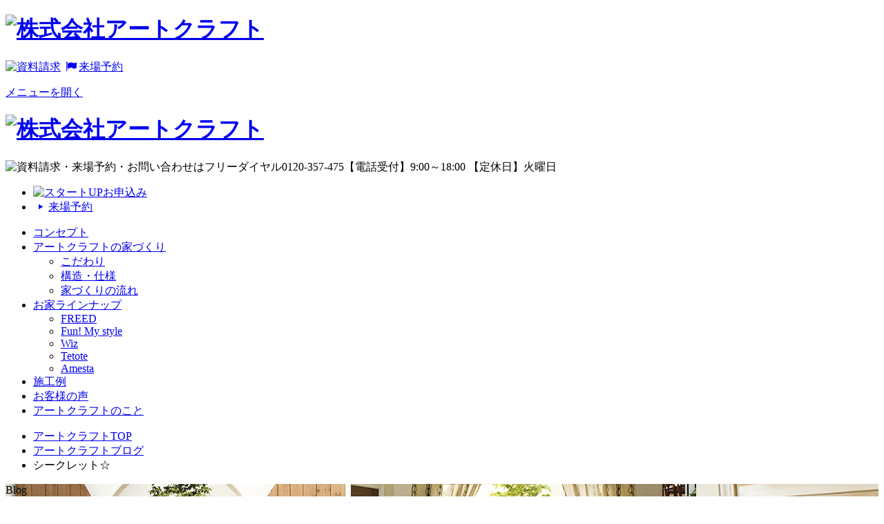

--- FILE ---
content_type: text/html; charset=UTF-8
request_url: https://www.craft-a.info/blog/%E3%82%B7%E3%83%BC%E3%82%AF%E3%83%AC%E3%83%83%E3%83%88%E2%98%86/
body_size: 36726
content:
<!DOCTYPE html>
<html lang="ja">
<head prefix="og: http://ogp.me/ns# fb: http://ogp.me/ns/fb#">
<meta charset="UTF-8">
<title>シークレット☆ 埼玉川越のかわいい ・かっこいい自然素材の輸入注文住宅アートクラフト</title>
<meta name='robots' content='max-image-preview:large' />
	<style>img:is([sizes="auto" i], [sizes^="auto," i]) { contain-intrinsic-size: 3000px 1500px }</style>
	<link rel="alternate" type="application/rss+xml" title="アートクラフトイベント情報 &raquo; シークレット☆ のコメントのフィード" href="https://www.craft-a.info/blog/%e3%82%b7%e3%83%bc%e3%82%af%e3%83%ac%e3%83%83%e3%83%88%e2%98%86/feed/" />
<script type="text/javascript">
/* <![CDATA[ */
window._wpemojiSettings = {"baseUrl":"https:\/\/s.w.org\/images\/core\/emoji\/16.0.1\/72x72\/","ext":".png","svgUrl":"https:\/\/s.w.org\/images\/core\/emoji\/16.0.1\/svg\/","svgExt":".svg","source":{"concatemoji":"https:\/\/www.craft-a.info\/wp\/wp-includes\/js\/wp-emoji-release.min.js?ver=9938399cca700f0823e68b9ecbc9a953"}};
/*! This file is auto-generated */
!function(s,n){var o,i,e;function c(e){try{var t={supportTests:e,timestamp:(new Date).valueOf()};sessionStorage.setItem(o,JSON.stringify(t))}catch(e){}}function p(e,t,n){e.clearRect(0,0,e.canvas.width,e.canvas.height),e.fillText(t,0,0);var t=new Uint32Array(e.getImageData(0,0,e.canvas.width,e.canvas.height).data),a=(e.clearRect(0,0,e.canvas.width,e.canvas.height),e.fillText(n,0,0),new Uint32Array(e.getImageData(0,0,e.canvas.width,e.canvas.height).data));return t.every(function(e,t){return e===a[t]})}function u(e,t){e.clearRect(0,0,e.canvas.width,e.canvas.height),e.fillText(t,0,0);for(var n=e.getImageData(16,16,1,1),a=0;a<n.data.length;a++)if(0!==n.data[a])return!1;return!0}function f(e,t,n,a){switch(t){case"flag":return n(e,"\ud83c\udff3\ufe0f\u200d\u26a7\ufe0f","\ud83c\udff3\ufe0f\u200b\u26a7\ufe0f")?!1:!n(e,"\ud83c\udde8\ud83c\uddf6","\ud83c\udde8\u200b\ud83c\uddf6")&&!n(e,"\ud83c\udff4\udb40\udc67\udb40\udc62\udb40\udc65\udb40\udc6e\udb40\udc67\udb40\udc7f","\ud83c\udff4\u200b\udb40\udc67\u200b\udb40\udc62\u200b\udb40\udc65\u200b\udb40\udc6e\u200b\udb40\udc67\u200b\udb40\udc7f");case"emoji":return!a(e,"\ud83e\udedf")}return!1}function g(e,t,n,a){var r="undefined"!=typeof WorkerGlobalScope&&self instanceof WorkerGlobalScope?new OffscreenCanvas(300,150):s.createElement("canvas"),o=r.getContext("2d",{willReadFrequently:!0}),i=(o.textBaseline="top",o.font="600 32px Arial",{});return e.forEach(function(e){i[e]=t(o,e,n,a)}),i}function t(e){var t=s.createElement("script");t.src=e,t.defer=!0,s.head.appendChild(t)}"undefined"!=typeof Promise&&(o="wpEmojiSettingsSupports",i=["flag","emoji"],n.supports={everything:!0,everythingExceptFlag:!0},e=new Promise(function(e){s.addEventListener("DOMContentLoaded",e,{once:!0})}),new Promise(function(t){var n=function(){try{var e=JSON.parse(sessionStorage.getItem(o));if("object"==typeof e&&"number"==typeof e.timestamp&&(new Date).valueOf()<e.timestamp+604800&&"object"==typeof e.supportTests)return e.supportTests}catch(e){}return null}();if(!n){if("undefined"!=typeof Worker&&"undefined"!=typeof OffscreenCanvas&&"undefined"!=typeof URL&&URL.createObjectURL&&"undefined"!=typeof Blob)try{var e="postMessage("+g.toString()+"("+[JSON.stringify(i),f.toString(),p.toString(),u.toString()].join(",")+"));",a=new Blob([e],{type:"text/javascript"}),r=new Worker(URL.createObjectURL(a),{name:"wpTestEmojiSupports"});return void(r.onmessage=function(e){c(n=e.data),r.terminate(),t(n)})}catch(e){}c(n=g(i,f,p,u))}t(n)}).then(function(e){for(var t in e)n.supports[t]=e[t],n.supports.everything=n.supports.everything&&n.supports[t],"flag"!==t&&(n.supports.everythingExceptFlag=n.supports.everythingExceptFlag&&n.supports[t]);n.supports.everythingExceptFlag=n.supports.everythingExceptFlag&&!n.supports.flag,n.DOMReady=!1,n.readyCallback=function(){n.DOMReady=!0}}).then(function(){return e}).then(function(){var e;n.supports.everything||(n.readyCallback(),(e=n.source||{}).concatemoji?t(e.concatemoji):e.wpemoji&&e.twemoji&&(t(e.twemoji),t(e.wpemoji)))}))}((window,document),window._wpemojiSettings);
/* ]]> */
</script>
<style id='wp-emoji-styles-inline-css' type='text/css'>

	img.wp-smiley, img.emoji {
		display: inline !important;
		border: none !important;
		box-shadow: none !important;
		height: 1em !important;
		width: 1em !important;
		margin: 0 0.07em !important;
		vertical-align: -0.1em !important;
		background: none !important;
		padding: 0 !important;
	}
</style>
<link rel='stylesheet' id='wp-block-library-css' href='https://www.craft-a.info/wp/wp-includes/css/dist/block-library/style.min.css?ver=9938399cca700f0823e68b9ecbc9a953' type='text/css' media='all' />
<style id='classic-theme-styles-inline-css' type='text/css'>
/*! This file is auto-generated */
.wp-block-button__link{color:#fff;background-color:#32373c;border-radius:9999px;box-shadow:none;text-decoration:none;padding:calc(.667em + 2px) calc(1.333em + 2px);font-size:1.125em}.wp-block-file__button{background:#32373c;color:#fff;text-decoration:none}
</style>
<style id='global-styles-inline-css' type='text/css'>
:root{--wp--preset--aspect-ratio--square: 1;--wp--preset--aspect-ratio--4-3: 4/3;--wp--preset--aspect-ratio--3-4: 3/4;--wp--preset--aspect-ratio--3-2: 3/2;--wp--preset--aspect-ratio--2-3: 2/3;--wp--preset--aspect-ratio--16-9: 16/9;--wp--preset--aspect-ratio--9-16: 9/16;--wp--preset--color--black: #000000;--wp--preset--color--cyan-bluish-gray: #abb8c3;--wp--preset--color--white: #ffffff;--wp--preset--color--pale-pink: #f78da7;--wp--preset--color--vivid-red: #cf2e2e;--wp--preset--color--luminous-vivid-orange: #ff6900;--wp--preset--color--luminous-vivid-amber: #fcb900;--wp--preset--color--light-green-cyan: #7bdcb5;--wp--preset--color--vivid-green-cyan: #00d084;--wp--preset--color--pale-cyan-blue: #8ed1fc;--wp--preset--color--vivid-cyan-blue: #0693e3;--wp--preset--color--vivid-purple: #9b51e0;--wp--preset--gradient--vivid-cyan-blue-to-vivid-purple: linear-gradient(135deg,rgba(6,147,227,1) 0%,rgb(155,81,224) 100%);--wp--preset--gradient--light-green-cyan-to-vivid-green-cyan: linear-gradient(135deg,rgb(122,220,180) 0%,rgb(0,208,130) 100%);--wp--preset--gradient--luminous-vivid-amber-to-luminous-vivid-orange: linear-gradient(135deg,rgba(252,185,0,1) 0%,rgba(255,105,0,1) 100%);--wp--preset--gradient--luminous-vivid-orange-to-vivid-red: linear-gradient(135deg,rgba(255,105,0,1) 0%,rgb(207,46,46) 100%);--wp--preset--gradient--very-light-gray-to-cyan-bluish-gray: linear-gradient(135deg,rgb(238,238,238) 0%,rgb(169,184,195) 100%);--wp--preset--gradient--cool-to-warm-spectrum: linear-gradient(135deg,rgb(74,234,220) 0%,rgb(151,120,209) 20%,rgb(207,42,186) 40%,rgb(238,44,130) 60%,rgb(251,105,98) 80%,rgb(254,248,76) 100%);--wp--preset--gradient--blush-light-purple: linear-gradient(135deg,rgb(255,206,236) 0%,rgb(152,150,240) 100%);--wp--preset--gradient--blush-bordeaux: linear-gradient(135deg,rgb(254,205,165) 0%,rgb(254,45,45) 50%,rgb(107,0,62) 100%);--wp--preset--gradient--luminous-dusk: linear-gradient(135deg,rgb(255,203,112) 0%,rgb(199,81,192) 50%,rgb(65,88,208) 100%);--wp--preset--gradient--pale-ocean: linear-gradient(135deg,rgb(255,245,203) 0%,rgb(182,227,212) 50%,rgb(51,167,181) 100%);--wp--preset--gradient--electric-grass: linear-gradient(135deg,rgb(202,248,128) 0%,rgb(113,206,126) 100%);--wp--preset--gradient--midnight: linear-gradient(135deg,rgb(2,3,129) 0%,rgb(40,116,252) 100%);--wp--preset--font-size--small: 13px;--wp--preset--font-size--medium: 20px;--wp--preset--font-size--large: 36px;--wp--preset--font-size--x-large: 42px;--wp--preset--spacing--20: 0.44rem;--wp--preset--spacing--30: 0.67rem;--wp--preset--spacing--40: 1rem;--wp--preset--spacing--50: 1.5rem;--wp--preset--spacing--60: 2.25rem;--wp--preset--spacing--70: 3.38rem;--wp--preset--spacing--80: 5.06rem;--wp--preset--shadow--natural: 6px 6px 9px rgba(0, 0, 0, 0.2);--wp--preset--shadow--deep: 12px 12px 50px rgba(0, 0, 0, 0.4);--wp--preset--shadow--sharp: 6px 6px 0px rgba(0, 0, 0, 0.2);--wp--preset--shadow--outlined: 6px 6px 0px -3px rgba(255, 255, 255, 1), 6px 6px rgba(0, 0, 0, 1);--wp--preset--shadow--crisp: 6px 6px 0px rgba(0, 0, 0, 1);}:where(.is-layout-flex){gap: 0.5em;}:where(.is-layout-grid){gap: 0.5em;}body .is-layout-flex{display: flex;}.is-layout-flex{flex-wrap: wrap;align-items: center;}.is-layout-flex > :is(*, div){margin: 0;}body .is-layout-grid{display: grid;}.is-layout-grid > :is(*, div){margin: 0;}:where(.wp-block-columns.is-layout-flex){gap: 2em;}:where(.wp-block-columns.is-layout-grid){gap: 2em;}:where(.wp-block-post-template.is-layout-flex){gap: 1.25em;}:where(.wp-block-post-template.is-layout-grid){gap: 1.25em;}.has-black-color{color: var(--wp--preset--color--black) !important;}.has-cyan-bluish-gray-color{color: var(--wp--preset--color--cyan-bluish-gray) !important;}.has-white-color{color: var(--wp--preset--color--white) !important;}.has-pale-pink-color{color: var(--wp--preset--color--pale-pink) !important;}.has-vivid-red-color{color: var(--wp--preset--color--vivid-red) !important;}.has-luminous-vivid-orange-color{color: var(--wp--preset--color--luminous-vivid-orange) !important;}.has-luminous-vivid-amber-color{color: var(--wp--preset--color--luminous-vivid-amber) !important;}.has-light-green-cyan-color{color: var(--wp--preset--color--light-green-cyan) !important;}.has-vivid-green-cyan-color{color: var(--wp--preset--color--vivid-green-cyan) !important;}.has-pale-cyan-blue-color{color: var(--wp--preset--color--pale-cyan-blue) !important;}.has-vivid-cyan-blue-color{color: var(--wp--preset--color--vivid-cyan-blue) !important;}.has-vivid-purple-color{color: var(--wp--preset--color--vivid-purple) !important;}.has-black-background-color{background-color: var(--wp--preset--color--black) !important;}.has-cyan-bluish-gray-background-color{background-color: var(--wp--preset--color--cyan-bluish-gray) !important;}.has-white-background-color{background-color: var(--wp--preset--color--white) !important;}.has-pale-pink-background-color{background-color: var(--wp--preset--color--pale-pink) !important;}.has-vivid-red-background-color{background-color: var(--wp--preset--color--vivid-red) !important;}.has-luminous-vivid-orange-background-color{background-color: var(--wp--preset--color--luminous-vivid-orange) !important;}.has-luminous-vivid-amber-background-color{background-color: var(--wp--preset--color--luminous-vivid-amber) !important;}.has-light-green-cyan-background-color{background-color: var(--wp--preset--color--light-green-cyan) !important;}.has-vivid-green-cyan-background-color{background-color: var(--wp--preset--color--vivid-green-cyan) !important;}.has-pale-cyan-blue-background-color{background-color: var(--wp--preset--color--pale-cyan-blue) !important;}.has-vivid-cyan-blue-background-color{background-color: var(--wp--preset--color--vivid-cyan-blue) !important;}.has-vivid-purple-background-color{background-color: var(--wp--preset--color--vivid-purple) !important;}.has-black-border-color{border-color: var(--wp--preset--color--black) !important;}.has-cyan-bluish-gray-border-color{border-color: var(--wp--preset--color--cyan-bluish-gray) !important;}.has-white-border-color{border-color: var(--wp--preset--color--white) !important;}.has-pale-pink-border-color{border-color: var(--wp--preset--color--pale-pink) !important;}.has-vivid-red-border-color{border-color: var(--wp--preset--color--vivid-red) !important;}.has-luminous-vivid-orange-border-color{border-color: var(--wp--preset--color--luminous-vivid-orange) !important;}.has-luminous-vivid-amber-border-color{border-color: var(--wp--preset--color--luminous-vivid-amber) !important;}.has-light-green-cyan-border-color{border-color: var(--wp--preset--color--light-green-cyan) !important;}.has-vivid-green-cyan-border-color{border-color: var(--wp--preset--color--vivid-green-cyan) !important;}.has-pale-cyan-blue-border-color{border-color: var(--wp--preset--color--pale-cyan-blue) !important;}.has-vivid-cyan-blue-border-color{border-color: var(--wp--preset--color--vivid-cyan-blue) !important;}.has-vivid-purple-border-color{border-color: var(--wp--preset--color--vivid-purple) !important;}.has-vivid-cyan-blue-to-vivid-purple-gradient-background{background: var(--wp--preset--gradient--vivid-cyan-blue-to-vivid-purple) !important;}.has-light-green-cyan-to-vivid-green-cyan-gradient-background{background: var(--wp--preset--gradient--light-green-cyan-to-vivid-green-cyan) !important;}.has-luminous-vivid-amber-to-luminous-vivid-orange-gradient-background{background: var(--wp--preset--gradient--luminous-vivid-amber-to-luminous-vivid-orange) !important;}.has-luminous-vivid-orange-to-vivid-red-gradient-background{background: var(--wp--preset--gradient--luminous-vivid-orange-to-vivid-red) !important;}.has-very-light-gray-to-cyan-bluish-gray-gradient-background{background: var(--wp--preset--gradient--very-light-gray-to-cyan-bluish-gray) !important;}.has-cool-to-warm-spectrum-gradient-background{background: var(--wp--preset--gradient--cool-to-warm-spectrum) !important;}.has-blush-light-purple-gradient-background{background: var(--wp--preset--gradient--blush-light-purple) !important;}.has-blush-bordeaux-gradient-background{background: var(--wp--preset--gradient--blush-bordeaux) !important;}.has-luminous-dusk-gradient-background{background: var(--wp--preset--gradient--luminous-dusk) !important;}.has-pale-ocean-gradient-background{background: var(--wp--preset--gradient--pale-ocean) !important;}.has-electric-grass-gradient-background{background: var(--wp--preset--gradient--electric-grass) !important;}.has-midnight-gradient-background{background: var(--wp--preset--gradient--midnight) !important;}.has-small-font-size{font-size: var(--wp--preset--font-size--small) !important;}.has-medium-font-size{font-size: var(--wp--preset--font-size--medium) !important;}.has-large-font-size{font-size: var(--wp--preset--font-size--large) !important;}.has-x-large-font-size{font-size: var(--wp--preset--font-size--x-large) !important;}
:where(.wp-block-post-template.is-layout-flex){gap: 1.25em;}:where(.wp-block-post-template.is-layout-grid){gap: 1.25em;}
:where(.wp-block-columns.is-layout-flex){gap: 2em;}:where(.wp-block-columns.is-layout-grid){gap: 2em;}
:root :where(.wp-block-pullquote){font-size: 1.5em;line-height: 1.6;}
</style>
<link rel="https://api.w.org/" href="https://www.craft-a.info/wp-json/" /><link rel="alternate" title="JSON" type="application/json" href="https://www.craft-a.info/wp-json/wp/v2/blog/3277" /><link rel="EditURI" type="application/rsd+xml" title="RSD" href="https://www.craft-a.info/wp/xmlrpc.php?rsd" />

<link rel="canonical" href="https://www.craft-a.info/blog/%e3%82%b7%e3%83%bc%e3%82%af%e3%83%ac%e3%83%83%e3%83%88%e2%98%86/" />
<link rel='shortlink' href='https://www.craft-a.info/?p=3277' />
<link rel="alternate" title="oEmbed (JSON)" type="application/json+oembed" href="https://www.craft-a.info/wp-json/oembed/1.0/embed?url=https%3A%2F%2Fwww.craft-a.info%2Fblog%2F%25e3%2582%25b7%25e3%2583%25bc%25e3%2582%25af%25e3%2583%25ac%25e3%2583%2583%25e3%2583%2588%25e2%2598%2586%2F" />
<link rel="alternate" title="oEmbed (XML)" type="text/xml+oembed" href="https://www.craft-a.info/wp-json/oembed/1.0/embed?url=https%3A%2F%2Fwww.craft-a.info%2Fblog%2F%25e3%2582%25b7%25e3%2583%25bc%25e3%2582%25af%25e3%2583%25ac%25e3%2583%2583%25e3%2583%2588%25e2%2598%2586%2F&#038;format=xml" />
<meta property="og:title" content="シークレット☆  埼玉川越のかわいい ・かっこいい自然素材の輸入注文住宅アートクラフト"><meta property="og:type" content="article"><meta property="og:url" content="https://www.craft-a.info/blog/%e3%82%b7%e3%83%bc%e3%82%af%e3%83%ac%e3%83%83%e3%83%88%e2%98%86/"><meta property="og:image" content="https://www.craft-a.net/share03/img/og.jpg"><meta property="og:site_name" content="埼玉でかわいい ・かっこいい自然素材の輸入住宅・注文住宅の家を建てるならアートクラフト"><meta property="og:description" content="&lt;br /&gt;"><meta property="og:locale" content="ja_JP"><meta name="twitter:title" content="シークレット☆  埼玉川越のかわいい ・かっこいい自然素材の輸入注文住宅アートクラフト"><meta name="twitter:card" content="summary_large_image"><meta name="description" content="&lt;br /&gt;"><meta name="keywords" content="シークレット☆, 川越, 埼玉, 注文住宅, 輸入住宅, アートクラフト"><meta name="viewport" content="initial-scale=1.0">
<meta name="format-detection" content="telephone=no">
<link rel="apple-touch-icon" href="https://www.craft-a.net/apple-touch-icon.png">
<link rel="shortcut icon" href="https://www.craft-a.net/favicon.ico">
<link rel="stylesheet" href="https://fonts.googleapis.com/css?family=Cormorant+Infant:400,400i">
<link rel="stylesheet" href="https://www.craft-a.info/wp/wp-content/themes/art_wp2020/share/fontello/css/fontello.css">
<link rel="stylesheet" href="https://www.craft-a.net/share03/css/base.css">
<link rel="stylesheet" href="https://www.craft-a.net/share03/css/style.css">
<link rel="stylesheet" href="https://www.craft-a.info/wp/wp-content/themes/art_wp2020/style.css">
<link rel="stylesheet" href="https://www.craft-a.info/wp/wp-content/themes/art_wp2020/share/css/article_style.css">
<!-- Google tag (gtag.js) -->
<script async src="https://www.googletagmanager.com/gtag/js?id=UA-25007596-2"></script>
<script>
  window.dataLayer = window.dataLayer || [];
  function gtag(){dataLayer.push(arguments);}
  gtag('js', new Date());

  gtag('config', 'UA-25007596-2');
  gtag('config', 'G-WNWQ8NCYLR');
</script>
</head>
<body>
<header id="header_sp">
	<h1 id="logo01_sp"><a href="https://www.craft-a.net/index.html"><img src="https://www.craft-a.net/img_index02/logo02.png" alt="株式会社アートクラフト"></a></h1>
	<div id="header_sp_event" class="Nav" role="navigation" aria-label="メインメニュー">
		<a href="https://www.craft-a.net/about/contact/index.html" style="padding: 0px 0px"><img src="https://www.craft-a.net/img_index02/form_sp.jpg" alt="資料請求"></a>
		<a href="https://www.craft-a.net/about/showroom/index.html#showroom_form_jump"><span class="icon-flag"></span>来場予約</a>
		<p class="navbtn"><a href="javascript:void(0)"><span>メニューを開く</span></a></p>
	</div>
</header>

<header id="header_pc">
	<h1 id="logo01"><a href="https://www.craft-a.net"><img src="https://www.craft-a.net/img_index02/logo02.png" alt="株式会社アートクラフト"></a></h1>
	<div id="header_pc_block">
		<span class="call_link"><img src="https://www.craft-a.net/share03/img/tel01.png" alt="資料請求・来場予約・お問い合わせはフリーダイヤル0120-357-475【電話受付】9:00～18:00 【定休日】火曜日"></span>
		<ul>
			<li><a href="https://www.craft-a.net/about/contact/index.html" class="button"><img src="https://www.craft-a.net/img_index02/form_pc.jpg" alt="スタートUPお申込み"></a></li>
			<li><a href="https://www.craft-a.net/about/showroom/index.html#showroom_form_jump" class="button button_secondary"><span class="icon-right-dir"></span><span class="button_text">来場予約</span></a></li>
		</ul>
	</div>
</header>
<nav class="Nav" role="navigation" aria-label="メインメニュー">
	<ul>
		<li><a href="https://www.craft-a.net/service/index.html">コンセプト</a></li>
		<li class="parent"><a href="javascript:void(0)">アートクラフトの家づくり</a>
		<ul class="submenu">
			<li><a href="https://www.craft-a.net/service/point/index.html">こだわり</a></li>
			<li><a href="https://www.craft-a.net/service/perform/index.html">構造・仕様</a></li>
			<li><a href="https://www.craft-a.net/service/chart/index.html">家づくりの流れ</a></li>
		</ul>
		</li>
		<li class="parent"><a href="javascript:void(0)">お家ラインナップ</a>
		<ul class="submenu">
			<li><a href="https://freed.fun/" target="_blank">FREED</a></li>
			<li><a href="https://www.craft-a.net/product/mystyle/index.html">Fun! My style</a></li>
			<li><a href="https://www.craft-a.net/product/concept/wiz/index.html">Wiz</a></li>
			<li><a href="https://www.craft-a.net/product/concept/tetote/index.html">Tetote</a></li>
			<li><a href="https://www.craft-a.net/camp/amesta/index.html">Amesta</a></li>
		</ul>
		</li>
		<li class="padding"><a href="https://www.craft-a.net/works/house_list.html">施工例</a></li>
		<li class="padding"><a href="https://www.craft-a.info/interview/">お客様の声</a></li>
		<li class="padding"><a href="https://www.craft-a.net/about/company/index.html">アートクラフトのこと</a></li>
	</ul>
<!-- /.Nav -->
</nav>

<div id="path">
	<ul class="wide_wrap">
		<li><a href="https://www.craft-a.net">アートクラフトTOP</a></li>
		<li><a href="https://www.craft-a.info/blog/">アートクラフトブログ</a></li><li>シークレット☆</li>	</ul>
</div>

<div id="mv" style="background-image:url(https://www.craft-a.info/wp/wp-content/themes/art_wp2020/share/img/blog_mv01.jpg);">
	<div class="en ita">Blog</div>
</div>


<main class="blog">
<div class="category_select_area wide_wrap">
	<!-- 1. onChangeでvalue属性に指定したURLに遷移する -->
	<select name="select" onChange="location.href=value;">
		<option value="https://www.craft-a.info/blog/">すべて</option>
		<option value="https://www.craft-a.info/blog_cat/diary/">日記</option>	</select>
</div>


<div id="main">


<div class="section wide_wrap">
				<article class="article article_single" id="article3277">
			<div class="article_body">
				
								
								
											
			<article class="blog_page">
			<div class="blog_title_main">

				<div class="blog_date">
					<span class="category">2011年7月2日(土)｜
						<span class="term_category"><a href="https://www.craft-a.info/blog_cat/diary/" rel="tag">日記</a></span>					</span>	
					
									<h3 class="bt">シークレット☆</h3>
								</div>
			</div>

			<div class="blog_main">
				<p class="text_content">
				<div style="text-align:center;">こんにちは<img decoding="async" src="http://blog.sakura.ne.jp/images_e/80.gif" alt="ハート" width="15" height="15" border="0" />オガサワラです<img decoding="async" src="http://blog.sakura.ne.jp/images_e/84.gif" alt="目" width="15" height="15" border="0" /><br /><br /><br /><br /><br /><br />今日はシークレット見学会<img decoding="async" src="http://blog.sakura.ne.jp/images_e/142.gif" alt="がく〜（落胆した顔）" width="15" height="15" border="0" /><br /><br /><br /><br /><br /><br /><br />Ｗ様のご厚意で内覧をさせて頂きました<img loading="lazy" decoding="async" src="http://blog.sakura.ne.jp/images_e/140.gif" alt="わーい（嬉しい顔）" width="15" height="15" border="0" /><img loading="lazy" decoding="async" src="http://blog.sakura.ne.jp/images_e/87.gif" alt="手（チョキ）" width="15" height="15" border="0" /><img loading="lazy" decoding="async" src="http://blog.sakura.ne.jp/images_e/87.gif" alt="手（チョキ）" width="15" height="15" border="0" /><img loading="lazy" decoding="async" src="http://blog.sakura.ne.jp/images_e/87.gif" alt="手（チョキ）" width="15" height="15" border="0" /><br /><br /><br /><br /><br /><br /><br />ありがとうございます<img loading="lazy" decoding="async" src="http://blog.sakura.ne.jp/images_e/137.gif" alt="揺れるハート" width="15" height="15" border="0" /><img loading="lazy" decoding="async" src="http://blog.sakura.ne.jp/images_e/137.gif" alt="揺れるハート" width="15" height="15" border="0" /><img loading="lazy" decoding="async" src="http://blog.sakura.ne.jp/images_e/137.gif" alt="揺れるハート" width="15" height="15" border="0" /><br /><br /><br /><br /><br /><br /><br /><br /><a href="https://www.craft-a.info/wp/wp-content/uploads/sblog/DSC_0106-11848.JPG" target="_blank" rel="noopener"><img loading="lazy" decoding="async" src="https://www.craft-a.info/wp/wp-content/uploads/sblog/DSC_0106-11848-thumbnail2.JPG" width="200" height="300" border="0" align="" alt="DSC_0106.JPG" /></a><br /><br /><br /><br /><br /><br /><br />沢山の方に見て頂きましたが<img loading="lazy" decoding="async" src="http://blog.sakura.ne.jp/images_e/151.gif" alt="ひらめき" width="15" height="15" border="0" /><br /><br /><br /><br /><br /><br /><br />「ステキ<img loading="lazy" decoding="async" src="http://blog.sakura.ne.jp/images_e/146.gif" alt="るんるん" width="15" height="15" border="0" /><img loading="lazy" decoding="async" src="http://blog.sakura.ne.jp/images_e/146.gif" alt="るんるん" width="15" height="15" border="0" /><img loading="lazy" decoding="async" src="http://blog.sakura.ne.jp/images_e/146.gif" alt="るんるん" width="15" height="15" border="0" />」というお声を耳にして<img loading="lazy" decoding="async" src="http://blog.sakura.ne.jp/images_e/85.gif" alt="耳" width="15" height="15" border="0" /><img loading="lazy" decoding="async" src="http://blog.sakura.ne.jp/images_e/164.gif" alt="ダッシュ（走り出すさま）" width="15" height="15" border="0" /><br /><br /><br /><br /><br /><br />私もうれしくなりました<img loading="lazy" decoding="async" src="http://blog.sakura.ne.jp/images_e/140.gif" alt="わーい（嬉しい顔）" width="15" height="15" border="0" /><img loading="lazy" decoding="async" src="http://blog.sakura.ne.jp/images_e/145.gif" alt="グッド（上向き矢印）" width="15" height="15" border="0" /><img loading="lazy" decoding="async" src="http://blog.sakura.ne.jp/images_e/145.gif" alt="グッド（上向き矢印）" width="15" height="15" border="0" /><img loading="lazy" decoding="async" src="http://blog.sakura.ne.jp/images_e/145.gif" alt="グッド（上向き矢印）" width="15" height="15" border="0" /><br /><br /><br /><br /><br /><br /><br />お引渡しまでもう少しですね<img loading="lazy" decoding="async" src="http://blog.sakura.ne.jp/images_e/1.gif" alt="晴れ" width="15" height="15" border="0" /><br /><br /><br /><br /><br /><br /><br /><br /><br /><br />アートクラフトのその他施工例はこちら<img loading="lazy" decoding="async" src="http://blog.sakura.ne.jp/images_e/111.gif" alt="ドコモ提供" width="15" height="15" border="0" /><img loading="lazy" decoding="async" src="http://blog.sakura.ne.jp/images_e/112.gif" alt="ドコモポイント" width="15" height="15" border="0" /><br /><br /><img loading="lazy" decoding="async" src="http://blog.sakura.ne.jp/images_e/173.gif" alt="soon" width="15" height="15" border="0" />　http://www.craft-a.net/<br /><br /><br /><br /><br /><a href="http://house.blogmura.com/importedhouse_contractor/"><img loading="lazy" decoding="async" src="http://house.blogmura.com/importedhouse_contractor/img/importedhouse_contractor88_31.gif" width="88" height="31" border="0" alt="にほんブログ村 住まいブログ 輸入住宅（業者）へ" /></a><br /><a href="http://house.blogmura.com/importedhouse_contractor/">にほんブログ村</a></div><br />
				</p>
			</div>
		</article>

		

								

								
															<div class="ar smaller blog_cat">カテゴリー：<a href="https://www.craft-a.info/blog_cat/diary/" rel="tag">日記</a></div>
																		
				
			</div>
		</article>
	
			<div class="blog_pager">
									<div class="next_link"><a href="https://www.craft-a.info/blog/%e5%a4%96%e6%a7%8b%e2%98%86/" rel="prev"><span class="link_icon"></span>前の記事</a></div>
								<div class="next_link"><a href="https://www.craft-a.info/blog/">一覧に戻る</a></div>
									<div class="previous_link"><a href="https://www.craft-a.info/blog/%e3%82%b9%e3%83%86%e3%83%b3%e3%83%89%e3%82%af%e3%83%a9%e3%83%95%e3%82%bf%e3%83%bc%ef%bc%81%ef%bc%81/" rel="next">次の記事<span class="link_icon"></span></a></div>
							</div>

	</div>

</div>
</main>


<footer id="footer">
	<div class="wide_wrap">
		<nav><ul class="footer_nav">
			<li><div class="icon-down-dir">おうちラインナップ</div>
			<ul>
				<li>■ <a href="https://freed.fun/" target="_blank">FREED</a></li>
				<li>■ <a href="https://www.craft-a.net/product/mystyle/california/index.html">カリフォルニアスタイルの家</a></li>
				<li>　・<a href="https://www.craft-a.net/product/mystyle/california/index.html">カリフォルニアスタイルの家</a></li>
				<li>　・<a href="https://www.craft-a.net/product/mystyle/natural/index.html">中庭のある自然ナチュラルの家</a></li>
				<li>　・<a href="https://www.craft-a.net/product/mystyle/pastel/index.html">かわいい平屋の家</a></li>
				<li>　・<a href="https://www.craft-a.net/product/mystyle/antique/index.html">新しいアンティークの家</a></li>
				<li>■ <a href="https://www.craft-a.net/product/concept/tetote/index.html">tetote（てとて）</a></li>
				<li>■ <a href="https://www.craft-a.net/product/concept/wiz/index.html">Wiz（ウィズ）</a></li>
				<li>■ <a href="https://www.craft-a.net/camp/amesta/index.html">Amesta</a></li>
			</ul>
			</li>
			<li><div class="icon-down-dir">リノベ―ション</div>
			<ul>
				<li>　・<a href="http://www.reformstudio.jp/" target="_blank">リフォームスタジオ</a></li>
			</ul>
			</li>
			<li><div class="icon-down-dir">施工例</div>
			<ul>
				<li><a href="https://www.craft-a.net/works/house_list.html">完成済みの物件</a></li>
				<li><a href="https://www.craft-a.net/works/parts_list.html">部分ごとの施工例</a></li>
				<li><a href="https://www.craft-a.net/works/index.html">施工中の物件</a></li>
			</ul>
			</li>
		</ul>
		<ul class="footer_nav">
			<li><div class="icon-down-dir">アートクラフトの家づくり</div>
			<ul>
				<li><a href="https://www.craft-a.net/service/index.html">コンセプト</a></li>
				<li><a href="https://www.craft-a.net/service/point/index.html">アートクラフトのこだわり</a></li>
				<li><a href="https://www.craft-a.net/service/perform/index.html">仕様・構造</a></li>
				<li><a href="https://www.craft-a.net/service/chart/index.html">家づくりの流れ</a></li>
				<li><a href="https://www.craft-a.info/interview/">お客様の声</a></li>
				<li><a href="https://www.craft-a.net/camp/zeh/result.html">ZEHビルダー実績・目標数値</a></li>
			</ul>
			</li>
			<li><div class="icon-down-dir">SNS・ブログ</div>
			<ul>
				<li><a href="https://www.craft-a.info/blog/">アートクラフトブログ</a></li>
				<li><a href="https://www.facebook.com/pages/%E3%82%A2%E3%83%BC%E3%83%88%E3%82%AF%E3%83%A9%E3%83%95%E3%83%88/201966353258306" target="_blank">Facebook</a></li>
				<li><a href="https://www.youtube.com/channel/UCC1Sy_ADMdFJtR5kqsMqVYw" target="_blank">Youtube</a></li>
				<li><a href="http://line.me/ti/p/%40449axyjx" target="_blank">公式LINE</a></li>
				<li><a href="http://www.tiktok.com/@artcraft_00" target="_blank">tiktok</a></li>
			</ul>
			</li>
		</ul>
		<ul class="footer_nav">
			<li><div class="icon-down-dir">アートクラフトについて</div>
			<ul>
				<li><a href="https://www.craft-a.net/about/company/index.html">会社案内・アクセス</a></li>
				<li><a href="https://www.craft-a.net/about/mission/index.html">企業理念・ミッション</a></li>
				<li><a href="https://www.craft-a.info">イベント情報</a></li>
				<li><a href="https://www.craft-a.net/about/showroom/index.html">ショールーム『クラフトビレッジ』</a></li>
				<li><a href="https://www.craft-a.net/about/staff/index.html">くらしのパートナー</a></li>
				<li><a href="https://www.craft-a.net/about/contact/index.html">資料請求・お問い合わせ</a></li>
				<li><a href="https://www.craft-a.net/about/magazine/index.html">雑誌掲載情報</a></li>
				<li><a href="https://www.craft-a.net/about/link/index.html">リンク</a></li>
				<li><a href="https://www.craft-a.net/about/recruit/index.html">スタッフ募集</a></li>
			</ul>
			</li>
			<li><a href="https://www.craft-a.net/camp/kitchen/index.html" target="_blank">オーダーメイドキッチン特集</a></li>
			<li><a href="https://www.craft-a.net">アートクラフトサイトTOP</a></li>
		</ul></nav>
	</div>
	<div class="main_contact">
		<div class="wide_wrap">
			<div class="main_ct_tel">
				お問い合わせはフリーダイヤル
				<div class="call_link en">0120-357-475</div>
				【電話受付】9:00～18:00 【定休日】火曜日
			</div>
			<div class="main_ct_bt">
				<div>ショールーム『クラフトビレッジ』見学受付中！</div>
				<a href="https://www.craft-a.net/about/contact/index.html" class="button button_normal"><span class="icon-book"></span>資料請求・お問い合わせ</a>
				<a href="https://www.craft-a.net/about/showroom/index.html" class="button button_secondary"><span class="icon-flag"></span>ショールーム来場予約</a>
			</div>
		</div>
	</div>
	
	<div id="footer_info">
		<div class="wide_wrap">
			<dl>
				<dt><a href="https://www.craft-a.net">株式会社アートクラフト</a></dt>
				<dd>〒350-0001 埼玉県川越市古谷上5313-2</dd>
				<dd>TEL：<span class="call_link">0120-357-475（フリーダイヤル）</span>、<span class="call_link2">049-235-7475（代表）</span></dd>
				<dd>FAX：049-236-0920</dd>
			</dl>
			<ul id="fb_icon">
				<li><a href="https://www.facebook.com/pages/%E3%82%A2%E3%83%BC%E3%83%88%E3%82%AF%E3%83%A9%E3%83%95%E3%83%88/201966353258306" target="_blank"><img src="https://www.craft-a.net/share03/img/fb.png" alt="アートクラフトfacebook"></a></li>
				<li><a href="https://www.youtube.com/channel/UCC1Sy_ADMdFJtR5kqsMqVYw" target="_blank"><img src="https://www.craft-a.net/share03/img/youtube.png" alt="アートクラフトYoutube"></a></li>
				<li><a href="http://line.me/ti/p/%40449axyjx" target="_blank"><img src="https://www.craft-a.net/share03/img/line_fotter.png" alt="アートクラフト公式LINE"></a></li>
				<li><a href="https://www.instagram.com/artcraft.official/" target="_blank"><img src="https://www.craft-a.net/share03/img/insta.png" alt="アートクラフトinstagram @artcraft.official"></a></li>
				<li><a href="http://www.tiktok.com/@artcraft_00" target="_blank"><img src="https://www.craft-a.net/share03/img/tiktok.png" alt="アートクラフト公式tiktok"></a></li>
			</ul>
			<div class="footer_button"><a href="#"><span class="icon-angle-up"></span><span class="fbutton_text">PAGE TOP</span></a></div>
			<div class="footer_button"><a href="https://www.craft-a.net"><span class="icon-home"></span><span class="fbutton_text">HOME</span></a></div>
		</div>
	</div>
</footer>

<footer id="footer_fixed">
	<div class="wide_wrap">
		<span class="call_link"><img src="https://www.craft-a.net/share03/img/tel02b.png" alt="フリーダイヤル0120-357-475【電話受付】9:00～18:00 【定休日】火曜日"></span>
		<ul>
			<li><a href="https://www.craft-a.net/about/contact/index.html"><img src="https://www.craft-a.net/img_index02/form_pc.jpg" class="pc_banner" alt="スタートBOXお申込み"><img src="https://www.craft-a.net/img_index02/form_sp.jpg" alt="資料請求" class="sp_banner"></a></li>
			<li><a href="https://www.craft-a.net/about/showroom/index.html#showroom_form_jump" class="button button_secondary"><span class="icon-flag"></span><span class="button_text">来場予約</span></a></li>
		</ul>
	</div>
</footer>

<script type="speculationrules">
{"prefetch":[{"source":"document","where":{"and":[{"href_matches":"\/*"},{"not":{"href_matches":["\/wp\/wp-*.php","\/wp\/wp-admin\/*","\/wp\/wp-content\/uploads\/*","\/wp\/wp-content\/*","\/wp\/wp-content\/plugins\/*","\/wp\/wp-content\/themes\/art_wp2020\/*","\/*\\?(.+)"]}},{"not":{"selector_matches":"a[rel~=\"nofollow\"]"}},{"not":{"selector_matches":".no-prefetch, .no-prefetch a"}}]},"eagerness":"conservative"}]}
</script>
<script src="https://code.jquery.com/jquery-3.5.0.min.js" integrity="sha256-xNzN2a4ltkB44Mc/Jz3pT4iU1cmeR0FkXs4pru/JxaQ=" crossorigin="anonymous"></script>
<script src="https://www.craft-a.net/share03/js/common.js"></script>
<script src="https://www.craft-a.net/share03/js/main_over.js"></script>


<script>
  (function(i,s,o,g,r,a,m){i['GoogleAnalyticsObject']=r;i[r]=i[r]||function(){
  (i[r].q=i[r].q||[]).push(arguments)},i[r].l=1*new Date();a=s.createElement(o),
  m=s.getElementsByTagName(o)[0];a.async=1;a.src=g;m.parentNode.insertBefore(a,m)
  })(window,document,'script','https://www.google-analytics.com/analytics.js','ga');

  ga('create', 'UA-25007596-2', 'auto');
  ga('send', 'pageview');
</script>

<!-- KASIKA TRACKING CODE -->
<script type="text/javascript" src="//panda.kasika.io/contact_conversion/?pid=9ED28EEFD77E5681477FE438DF10B25C"></script>
<script type="text/javascript" src="//panda.kasika.io/tracking_s/?pid=9ED28EEFD77E5681477FE438DF10B25C"></script>
<!-- KASIKA TRACKING CODE -->

</body>
</html>


--- FILE ---
content_type: text/css
request_url: https://www.craft-a.info/wp/wp-content/themes/art_wp2020/share/fontello/css/fontello.css
body_size: 891
content:
@font-face {
  font-family: 'fontello';
  src: url('../font/fontello.eot?12700928');
  src: url('../font/fontello.eot?12700928#iefix') format('embedded-opentype'),
       url('../font/fontello.woff2?12700928') format('woff2'),
       url('../font/fontello.woff?12700928') format('woff'),
       url('../font/fontello.ttf?12700928') format('truetype'),
       url('../font/fontello.svg?12700928#fontello') format('svg');
  font-weight: normal;
  font-style: normal;
}
/* Chrome hack: SVG is rendered more smooth in Windozze. 100% magic, uncomment if you need it. */
/* Note, that will break hinting! In other OS-es font will be not as sharp as it could be */
/*
@media screen and (-webkit-min-device-pixel-ratio:0) {
  @font-face {
    font-family: 'fontello';
    src: url('../font/fontello.svg?12700928#fontello') format('svg');
  }
}
*/
 
 [class^="icon-"]:before, [class*=" icon-"]:before {
  font-family: "fontello";
  font-style: normal;
  font-weight: normal;
  speak: none;
 
  display: inline-block;
  text-decoration: inherit;
  width: 1em;
  margin-right: .2em;
  text-align: center;
  /* opacity: .8; */
 
  /* For safety - reset parent styles, that can break glyph codes*/
  font-variant: normal;
  text-transform: none;
 
  /* fix buttons height, for twitter bootstrap */
  line-height: 1em;
 
  /* Animation center compensation - margins should be symmetric */
  /* remove if not needed */
  margin-left: .2em;
 
  /* you can be more comfortable with increased icons size */
  /* font-size: 120%; */
 
  /* Font smoothing. That was taken from TWBS */
  -webkit-font-smoothing: antialiased;
  -moz-osx-font-smoothing: grayscale;
 
  /* Uncomment for 3D effect */
  /* text-shadow: 1px 1px 1px rgba(127, 127, 127, 0.3); */
}
 
.icon-phone:before { content: '\e800'; } /* '' */
.icon-book:before { content: '\e801'; } /* '' */
.icon-right-dir:before { content: '\e802'; } /* '' */
.icon-location:before { content: '\e803'; } /* '' */
.icon-menu:before { content: '\e804'; } /* '' */
.icon-home:before { content: '\e805'; } /* '' */
.icon-angle-left:before { content: '\e808'; } /* '' */
.icon-angle-right:before { content: '\e809'; } /* '' */
.icon-down-dir:before { content: '\e80a'; } /* '' */
.icon-left-dir:before { content: '\e80b'; } /* '' */
.icon-flag:before { content: '\e80c'; } /* '' */
.icon-up-dir:before { content: '\e80d'; } /* '' */
.icon-angle-up:before { content: '\e80e'; } /* '' */
.icon-angle-down:before { content: '\e80f'; } /* '' */
.icon-cancel:before { content: '\e810'; } /* '' */
.icon-star:before { content: '\e815'; } /* '' */

--- FILE ---
content_type: text/css
request_url: https://www.craft-a.info/wp/wp-content/themes/art_wp2020/style.css
body_size: 2787
content:
@charset "utf-8";

/*
Theme Name: art_wp2020
Description: 2020年6月制作。イベント情報・ニュース更新用テーマ。
Author: pasoya
Author URI: https://www.pasoya.com/
*/

/* -------------------------------------------------------------------------- */
/*	※ベースは本家サイトのCSSを読み込み。こちらには追加設定のみ。
/* -------------------------------------------------------------------------- */

/* -------------------------------------------------------------------------- */
/*	共通（WPのみ）
/* -------------------------------------------------------------------------- */
/* 記事本文 ---------------------------------- */
.article_body img, img.post_img{
	height: auto;
}

.article_content{
	overflow: hidden;
	padding-bottom: 3rem;
}

.article_content li{
	list-style: disc;
	margin-left: 1.5em;
}

/* -------------------------------------------------------------------------- */
/*	共通（本家上書き）
/* -------------------------------------------------------------------------- */
.h03{
	margin: 2rem 0 2.5rem;
}

.fade:hover{opacity:0.6;transition:0.1s;}

.picker{
	padding: 5px;
	cursor: pointer;
}

/* -------------------------------------------------------------------------- */
/*	index.php
/* -------------------------------------------------------------------------- */
/* カテゴリナビ ---------------------------------- */
.cate_nav{
	margin-bottom: 3.5rem;
	padding-top: 1rem;
	text-align: center;
}

.cate_nav ul{
	display: flex;
	justify-content: space-between;
	box-sizing: border-box;
}

.cate_nav ul li{
	width: 100%;
}

.cate_nav ul li:not(:last-child){
	margin-right: 0;
}

.cate_nav ul li a{
	display: block;
	text-decoration: none;
	color: #333;
	padding: 0.5rem 0;
	transition: 0.2s;
	margin-right: 2px;
	background: #f9f6f2;
}

.cate_nav ul li a:hover, .cate_nav ul li.cur a{
	background: #de6413;
	color: #fff;
}

@media print, screen and (min-width: 1000px){
.cate_nav ul{
	width:600px;
	margin: 2rem auto 0;
}
}

/* 一覧 ---------------------------------- */
.post_archive li{
	margin: 0 0.5rem 2rem;
}

.post_archive li a{
	text-decoration: none;
	color: #333;
}

.post_archive_img{
	text-align: center;
	margin-bottom: 0.5rem;
}

.post_archive_img > figure{
	position: relative;
	height: 0;
	padding-top:63.16%;
	overflow: hidden;
}

.post_archive_img img{
	position: absolute;
	top: 50%;
	left: 0;
	width: 100%;
	height: auto;
	transform:translateY(-50%);
}

.post_archive_title{
	font-weight: bold;
	font-size: 135.71%;
	line-height: 1.5;
	margin-bottom: 0.2rem;
}

.post_archive_date{
	color: #666;
}

@media print, screen and (min-width: 1000px){
.post_archive{
	display:flex;
  	flex-wrap: wrap;
	justify-content: space-between;
}
	
.post_archive li{
	margin: 0 0 3rem;
	width: 30%;
}

.post_archive:after{
	content: "";
	display: block;
	width: 30%;
}

.post_archive_img{
	margin-bottom: 1rem;
}

.post_archive_title{
	font-size: 107.14%;
}
}

/* -------------------------------------------------------------------------- */
/*	post記事詳細
/* -------------------------------------------------------------------------- */
/* イベント情報 ---------------------------------- */
.article_event{
	margin-bottom: 3rem;
}

.evform .article_event{
	padding: 2rem;
	background: #efefef;
}

.article_event figure{
	text-align: center;
}

.article_event dl{
	display: flex;
	flex-wrap: wrap;
}

.article_event dt{
	text-align: center;
	width: 4em;
	box-sizing: border-box;
	display: flex;
	align-items: flex-start;
	margin-bottom: 0.5rem;
}

.article_event dt span{
	display: block;
	border: 1px solid #888;
	width: 100%;
}

.article_event dd{
	box-sizing: border-box;
	width: calc(100% - 4em);
	padding-left: 0.8rem;
	margin-bottom: 0.5rem;
}

.article_event_h{
	line-height: 1.4;
	font-size: 128.57%;
    padding-bottom: 0.3rem;
    margin-bottom: 1.5rem;
    border-bottom: 1px dotted #ccc;
}

@media print, screen and (min-width: 1000px){
.article_event figure{
	padding-top: 3rem;
}
}

/* 予約フォームへのリンク ---------------------------------- */
.article_event_form{
	background: #f9f6f2;
	padding: 3rem 0;
	text-align: center;
	color: #504128;
}

.article_event_form .button_secondary{
	font-size: 125%;
}

.article_event_form .button_secondary:before{
	background: #de6413;
}

/* -------------------------------------------------------------------------- */
/*	お客様の声
/* -------------------------------------------------------------------------- */
/* 一覧 ---------------------------------- */
.voice_top li{
	margin: 0 0.5rem 1.2rem;
}

.voice_top li a{
	text-decoration: none;
}

.voice_top li img{
	display: block;
	margin: 0 auto 0.5rem;
}

.voice{
	padding: 0 0.5rem;
	color: #947E36;
}

.vt{
	font-size: 130%;
}

@media print, screen and (min-width: 1000px){
.voice_top{
	display:flex;
  	flex-wrap: wrap;
	justify-content: space-between;
}
	
.voice_top li{
	width: 480px;
}
}

/* 詳細 ---------------------------------- */
.question{
	display: inline-block;
	padding-right: 3rem;
	font-size:142.86%;
	color:#504128;
	border-bottom:3px dotted #b94b00;
	margin-bottom:1.5rem;
}



/* -------------------------------------------------------------------------- */
/*	ブログ
/* -------------------------------------------------------------------------- */
/* スタッフブログ一覧 ---------------------------------- */


/* ブログ - カテゴリーセレクト ------------------------------------ */

.blog{
	position: relative;
	margin-bottom: 1rem;
	padding-bottom: 1rem;
}

.category_select_area{
	width: 100%;
	text-align: center;
	position: absolute;
	bottom: 1rem; left: 50%;
	transform: translateX(-50%);
	z-index: 1;
}

.category_select_area select{
		
	  -webkit-appearance: none;
  appearance: none;
	
	-webkit-appearance: none;
    -moz-appearance: none;
    appearance: none;
	
	width: 60%;
	margin:0;
	padding:1rem 0.5rem;
	border-color: #d3d3d3;
	background: #fff;

}

.category_select_area select {
	
}


@media print, screen and (min-width: 1000px){

/*	.blog{
		margin-bottom:0;
		padding-bottom:0;
	}
	
	.category_select_area{
		width: 1000px;
		text-align: right;
		top: 1rem; left: 50%; bottom: inherit;
		transform: translateX(-50%);
	}*/
	
	.category_select_area select{
		width: 20%;
		padding:0.5rem;
	}
	
}


/*  ブログ一覧-------------------------------------------- */

.blog_list li{
	padding-bottom: 2.5rem;
	border-bottom: 1px solid #ddd;
}

.blog_list li:not(:last-of-type){
	margin-bottom: 2.5rem;
}

.blog_list li:first-of-type{
	margin-top: 3rem;
}

.blog_list li.first{
	border-bottom: none;
	padding-bottom: 0;
	margin-top: 0;
}

.blog_list a{
	text-decoration: none;
}

.blog_post,.blog_title_main{
	/* display: flex; */
}

.blog_img{
	width: 10rem;
	height: 10rem;
	border: 1px solid #ddd;
	border-radius: 50%;
	object-fit: cover;
}

.blog_date{
	/* margin-left: 5%; 
	padding:1rem 0 0;*/
}



.blog_date .bt{
	font-size: 214.5%;
	/*color: #ed8400;*/
	color: #333333;
	letter-spacing: 2px;
}

.blog_date .text_content{
	margin-top: 1rem;
	margin-bottom: 0;
}

.blog_date .term_category a{
	display: inline-block;
	/*color: #ed8400;*/
	color: #333333;
	margin-right: 0.5rem;
}

@media print, screen and (min-width: 1000px){

	.blog_date .bt{
		font-size: 214.5%;
	}
	
}


/* ブログ記事詳細------------------------------------------------------------ */


.blog_page{
	margin-top: 1rem;
	/*padding: 3rem 5%;*/
	padding: 0.5rem 5%;
	position: relative;
	/*border-left: 1px solid #d5d5d5;
	border-right: 1px solid #d5d5d5;*/
}


.blog_page .blog_date .category{
	display: block;
	text-align: right;
	margin-bottom: 1rem;
}


/*.blog_page::before,.blog_page::after{
	content: ""; display: block;;
	width:100%; height: 1rem;
	margin: 0 auto;
	background: url("share/img/blog_ornament.png") no-repeat center / contain;

	position: absolute;
	left: 50%;
	transform: translate(-50%);
}

.blog_page::before{
	top: 0;
}

.blog_page::after{
	bottom: 0;
}*/

.blog_page .blog_img{
	width: 8rem;
	height: 8rem;
}

.blog_title_main{
	/* align-items: flex-start; */
	text-align: center;
	/*margin-bottom: 3rem;*/
	margin-bottom: 1rem;
}

.blog_pager{
	padding: 0 10%;
	display: flex;
}

.blog_cat{
	margin-top: 0.5rem;
}

@media print, screen and (min-width: 1000px){

	.blog_title_main{
		margin-top: 1rem;
	}
	
	.blog_page .blog_date .category{
		margin-bottom: 0;
	}
	
}



/* 次の記事 前の記事 ボタン ------------------------------------------ */

.blog_pager{
	padding: 1rem 0;
	display: flex;
	justify-content: center;
	flex-wrap: wrap;
}

.previous_link,
.blog_link,
.next_link{
	width: 100%;
}

.previous_link a,
.blog_link a,
.next_link a{
	display: block;
	background:#f9f6f2;
	margin:1rem 2rem;
	border-radius: 0.5rem;
	padding:1rem 2rem;
	color: #504128;
	text-decoration: none;
}

.previous_link a{
	margin-bottom: 0;
}

.previous_link .link_icon{ margin-left: 1rem;}
.next_link .link_icon{ margin-right: 1rem;}

.previous_link .link_icon::before,
.next_link .link_icon::before{
	display: inline-block;
	font-weight: bold;
	color: 120%;
}

.previous_link .link_icon::before{
	content: ">"
}
.next_link .link_icon::before{
	content: "<"
}

@media print, screen and (min-width: 1000px){

	.blog_pager{
		justify-content: space-around;
	}
	
	.previous_link,
	.blog_link,
	.next_link{
		width:20%;
	}

	.previous_link a,
	.blog_link a,
	.next_link a{
		display: inline-block;
		padding:1rem 3rem;
		margin: 0;
	}
	
}


/* -------------------------------------------------------------------------- */
/*	予約フォーム
/* -------------------------------------------------------------------------- */
/* 入力画面 ---------------------------------- */
.form_sep{
	border-bottom: 1px solid #ccc;
	padding-bottom: 1rem;
	margin-bottom: 1rem;
}

.form_sep:last-child{
	border: none;
	padding: 0;
	margin: 0;
}

.textbox:focus, select:focus{
	border: 1px solid #aaa;
	outline: none;
}

/* -------------------------------------------------------------------------- */
/*	汎用フォーム
/* -------------------------------------------------------------------------- */
#contact_form .textbox{
	width: 100%;
	box-sizing: border-box;
}

#contact_form .textbox.hasDatepicker, #contact_form select.textbox{
	width: auto;
}

/* -------------------------------------------------------------------------- */
/*	プラグイン
/* -------------------------------------------------------------------------- */
/* -------------------------------------------------------------------------- */
/*	WP-PageNavi
/* -------------------------------------------------------------------------- */
.pager{
	padding-top: 3rem;
	clear: both;
	text-align:center;
	font-size: 100%;
}

.pager .larger, .pager .smaller{
	font-size: 100%;
}

.wp-pagenavi a, .wp-pagenavi span {
	color: #504128;
	background-color: #f9f6f2;
	border: 1px solid #dcd9d4;
	padding: 8px 15px;
	margin: 0 3px 6px;
	white-space: nowrap;
	transition: 0.2s ease-in-out;
	text-decoration: none;
	display: inline-block;
}

.wp-pagenavi a:hover{
	background-color: #dcccb8;
	border-color: #dcccb8;
}

.wp-pagenavi span.current{
	color: #fff;
	background-color: #de6413;
	border-color: #de6413;
}

.wp-pagenavi span.pages{
	background: none;
	display: block;
	border: none;
	margin-bottom: 1rem;
	font-size: 75%;
}

.last_none .wp-pagenavi .last{
	display: none;
}

.last_none .wp-pagenavi .extend{
	display: none;
}

/* end */

--- FILE ---
content_type: text/css
request_url: https://www.craft-a.info/wp/wp-content/themes/art_wp2020/share/css/article_style.css
body_size: 240
content:
/* -------------------------------------------------------------------------- */
/*	記事内のスタイル（サイトおよび投稿画面に適用）
/* -------------------------------------------------------------------------- */
/* 投稿画面 ---------------------------------- */
body.mceContentBody{
	font-family: "游ゴシック体 Medium", "Yu Gothic Medium", "YuGothic Medium", "ヒラギノ角ゴ Pro W3", "Hiragino Kaku Gothic Pro", "メイリオ", Meiryo, Verdana, sans-serif;
}

.aligncenter {
	display: block;
	margin: 0 auto;
}

.alignright {
	float: right;
}

.alignleft {
	float: left;
}

/* end */